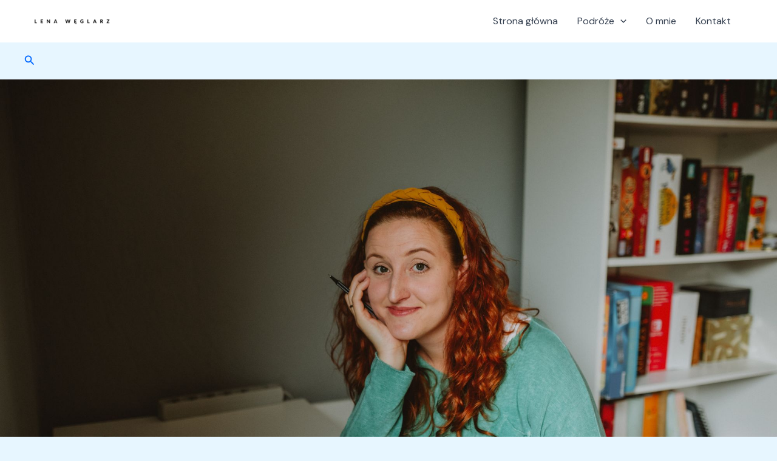

--- FILE ---
content_type: text/css; charset=utf-8
request_url: https://lenaweglarz.pl/wp-content/uploads/elementor/css/post-2112.css?ver=1769706198
body_size: 393
content:
.elementor-kit-2112{--e-global-color-primary:#6EC1E4;--e-global-color-secondary:#54595F;--e-global-color-text:#7A7A7A;--e-global-color-accent:#61CE70;--e-global-color-567884e:#4054B2;--e-global-color-47e4d5b9:#23A455;--e-global-color-425fdb18:#000;--e-global-color-41454e06:#FFF;--e-global-color-03fe48f:#0274BE;--e-global-typography-primary-font-family:"Roboto";--e-global-typography-primary-font-weight:600;--e-global-typography-secondary-font-family:"Roboto Slab";--e-global-typography-secondary-font-weight:400;--e-global-typography-text-font-family:"Roboto";--e-global-typography-text-font-weight:400;--e-global-typography-accent-font-family:"Roboto";--e-global-typography-accent-font-weight:500;text-transform:none;}.elementor-kit-2112 a{text-transform:none;}.elementor-kit-2112 h1{text-transform:none;}.elementor-kit-2112 h2{text-transform:none;}.elementor-kit-2112 h3{text-transform:none;}.elementor-kit-2112 h4{text-transform:none;}.elementor-kit-2112 h5{text-transform:none;}.elementor-kit-2112 h6{text-transform:none;}.elementor-kit-2112 button,.elementor-kit-2112 input[type="button"],.elementor-kit-2112 input[type="submit"],.elementor-kit-2112 .elementor-button{text-transform:none;}.elementor-section.elementor-section-boxed > .elementor-container{max-width:1200px;}.e-con{--container-max-width:1200px;}.elementor-widget:not(:last-child){margin-block-end:20px;}.elementor-element{--widgets-spacing:20px 20px;--widgets-spacing-row:20px;--widgets-spacing-column:20px;}{}h1.entry-title{display:var(--page-title-display);}@media(max-width:1024px){.elementor-section.elementor-section-boxed > .elementor-container{max-width:1024px;}.e-con{--container-max-width:1024px;}}@media(max-width:767px){.elementor-section.elementor-section-boxed > .elementor-container{max-width:767px;}.e-con{--container-max-width:767px;}}